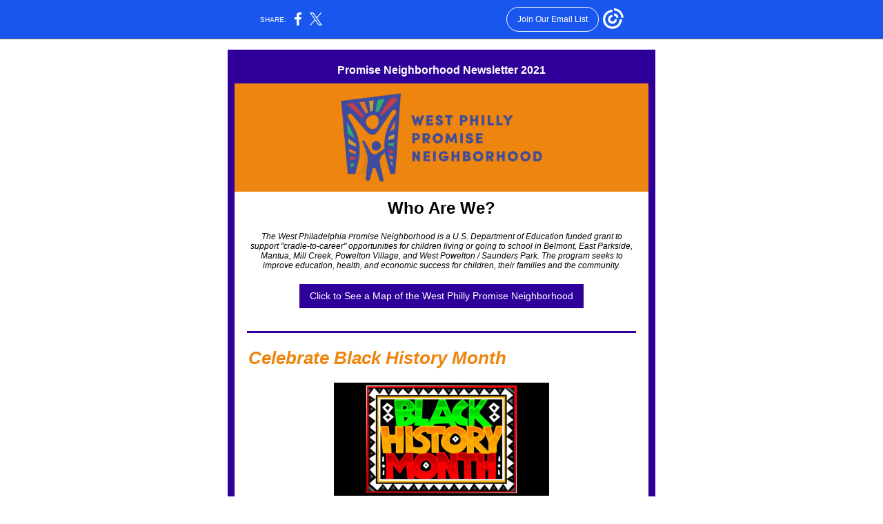

--- FILE ---
content_type: application/javascript; charset=UTF-8
request_url: https://myemail.constantcontact.com/cdn-cgi/challenge-platform/h/b/scripts/jsd/d251aa49a8a3/main.js?
body_size: 9027
content:
window._cf_chl_opt={AKGCx8:'b'};~function(z6,Nq,NB,Ng,NO,NE,Nj,Ny,z0,z1){z6=D,function(Z,Q,zJ,z5,N,z){for(zJ={Z:462,Q:381,N:426,z:514,l:345,h:396,Y:496,C:373,G:490,L:560,a:351,e:441},z5=D,N=Z();!![];)try{if(z=parseInt(z5(zJ.Z))/1+-parseInt(z5(zJ.Q))/2*(parseInt(z5(zJ.N))/3)+parseInt(z5(zJ.z))/4*(parseInt(z5(zJ.l))/5)+parseInt(z5(zJ.h))/6*(parseInt(z5(zJ.Y))/7)+parseInt(z5(zJ.C))/8*(parseInt(z5(zJ.G))/9)+-parseInt(z5(zJ.L))/10*(-parseInt(z5(zJ.a))/11)+-parseInt(z5(zJ.e))/12,Q===z)break;else N.push(N.shift())}catch(l){N.push(N.shift())}}(R,266877),Nq=this||self,NB=Nq[z6(338)],Ng=null,NO=NP(),NE=function(wO,wP,ws,wI,wu,wH,zC,Q,N,z,l){return wO={Z:366,Q:377,N:473,z:542,l:447},wP={Z:383,Q:406,N:378,z:331,l:563,h:557,Y:316,C:399,G:553,L:383,a:557,e:361,K:383,v:509,T:518,A:431,d:316,X:418,b:540,x:318,i:517,U:565,n:395,F:383,c:415,V:399,B:415,g:383},ws={Z:511},wI={Z:540,Q:511,N:508,z:415,l:414,h:559,Y:419,C:407,G:414,L:559,a:372,e:400,K:366,v:471,T:401,A:489,d:559,X:416,b:392,x:362,i:553,U:545,n:361,F:347,c:399,V:316,B:545,g:452,k:451,J:399,S:385,H:517,I:454,o:383,s:435,P:398,O:443,m:557,E:399,j:339,y:383,f:372,W:374,M:457,R0:416,R1:379,R2:480,R3:540,R4:545,R5:552,R6:452,R7:399,R8:410,R9:378,RR:330,RD:544,RZ:394,RQ:456,RN:423,Rz:561,Rw:500,Rl:558,Rh:346,Rr:476,RY:488,RC:397,RG:484,RL:335,Rt:498,Ra:399,Re:553,RK:454,Rv:383,Rp:420,RT:552,RA:399,Rd:518,RX:468,Rb:395,Rx:399,Ri:565},wu={Z:454},wH={Z:564,Q:415},zC=z6,Q={'Djwvg':function(h,Y){return h==Y},'RvFuZ':function(h,Y,C,G,L){return h(Y,C,G,L)},'xIgwT':function(h,Y,C,G,L){return h(Y,C,G,L)},'ddlxC':function(h,Y){return h<Y},'zzSbE':function(h,Y){return h+Y},'CMmGh':function(h,Y){return h!==Y},'ErnnJ':zC(wO.Z),'RAReF':function(h,Y){return Y!==h},'YkQXP':zC(wO.Q),'mAHMO':function(h,Y){return h>Y},'Pcqzk':function(h,Y){return h<Y},'UGEWh':function(h,Y){return h-Y},'EDdcA':function(h,Y){return h(Y)},'BdFWU':function(h,Y){return h<<Y},'OUWuC':function(h,Y){return Y==h},'tTQTM':function(h,Y){return h<<Y},'PznNg':function(h,Y){return h-Y},'RLfNn':function(h,Y){return h<Y},'xiqmi':function(h,Y){return h|Y},'mIEAy':function(h,Y){return h<<Y},'psbJl':function(h,Y){return Y&h},'EETsW':function(h,Y){return h(Y)},'AyzDS':zC(wO.N),'pmuZf':function(h,Y){return h|Y},'WgtFU':function(h,Y){return h-Y},'Hetjo':function(h,Y){return h<Y},'tlSGp':function(h,Y){return h<Y},'JeOax':function(h,Y){return h<<Y},'bWVSE':function(h,Y){return Y==h},'lVYoq':function(h,Y){return Y*h},'sJLkz':function(h,Y){return h!=Y},'nPWsP':function(h,Y){return Y*h},'Ssbpl':function(h,Y){return h-Y},'eYjJV':function(h,Y){return Y*h},'tmetV':function(h,Y){return h(Y)}},N=String[zC(wO.z)],z={'h':function(h,zG){return zG=zC,Q[zG(wu.Z)](null,h)?'':z.g(h,6,function(Y,zL){return zL=zG,zL(wH.Z)[zL(wH.Q)](Y)})},'g':function(Y,C,G,zt,L,K,T,A,X,x,i,U,F,V,B,O,E,j,y,W,M,R0,J,S,H,s){if(zt=zC,null==Y)return'';for(K={},T={},A='',X=2,x=3,i=2,U=[],F=0,V=0,B=0;Q[zt(wI.Z)](B,Y[zt(wI.Q)]);B+=1)if(zt(wI.N)!==zt(wI.N))return;else if(J=Y[zt(wI.z)](B),Object[zt(wI.l)][zt(wI.h)][zt(wI.Y)](K,J)||(K[J]=x++,T[J]=!0),S=Q[zt(wI.C)](A,J),Object[zt(wI.G)][zt(wI.L)][zt(wI.Y)](K,S))A=S;else if(Q[zt(wI.a)](Q[zt(wI.e)],zt(wI.K))){for(s=[];null!==Y;s=s[zt(wI.v)](C[zt(wI.T)](G)),L=s[zt(wI.A)](i));return s}else{if(Object[zt(wI.G)][zt(wI.d)][zt(wI.Y)](T,A)){if(Q[zt(wI.X)](Q[zt(wI.b)],zt(wI.x))){if(Q[zt(wI.i)](256,A[zt(wI.U)](0))){for(L=0;Q[zt(wI.n)](L,i);F<<=1,V==Q[zt(wI.F)](C,1)?(V=0,U[zt(wI.c)](Q[zt(wI.V)](G,F)),F=0):V++,L++);for(H=A[zt(wI.B)](0),L=0;8>L;F=Q[zt(wI.g)](F,1)|1.42&H,Q[zt(wI.k)](V,C-1)?(V=0,U[zt(wI.J)](G(F)),F=0):V++,H>>=1,L++);}else{for(H=1,L=0;L<i;F=Q[zt(wI.S)](F,1)|H,C-1==V?(V=0,U[zt(wI.c)](G(F)),F=0):V++,H=0,L++);for(H=A[zt(wI.B)](0),L=0;16>L;F=Q[zt(wI.S)](F,1)|H&1.96,V==Q[zt(wI.H)](C,1)?(V=0,U[zt(wI.J)](G(F)),F=0):V++,H>>=1,L++);}X--,Q[zt(wI.I)](0,X)&&(X=Math[zt(wI.o)](2,i),i++),delete T[A]}else return'o.'+Q}else for(H=K[A],L=0;Q[zt(wI.s)](L,i);F=Q[zt(wI.P)](Q[zt(wI.O)](F,1),Q[zt(wI.m)](H,1)),C-1==V?(V=0,U[zt(wI.E)](Q[zt(wI.j)](G,F)),F=0):V++,H>>=1,L++);A=(X--,X==0&&(X=Math[zt(wI.y)](2,i),i++),K[S]=x++,String(J))}if(Q[zt(wI.f)]('',A)){if(Object[zt(wI.G)][zt(wI.L)][zt(wI.Y)](T,A)){if(zt(wI.W)!==Q[zt(wI.M)]){if(256>A[zt(wI.B)](0)){if(Q[zt(wI.R0)](zt(wI.R1),zt(wI.R2))){for(L=0;Q[zt(wI.R3)](L,i);F<<=1,C-1==V?(V=0,U[zt(wI.J)](G(F)),F=0):V++,L++);for(H=A[zt(wI.R4)](0),L=0;Q[zt(wI.i)](8,L);F=Q[zt(wI.R5)](Q[zt(wI.R6)](F,1),1.5&H),V==C-1?(V=0,U[zt(wI.R7)](G(F)),F=0):V++,H>>=1,L++);}else try{for(O=zt(wI.R8)[zt(wI.R9)]('|'),E=0;!![];){switch(O[E++]){case'0':W=Q[zt(wI.RR)](T,M,M,'',W);continue;case'1':j=K[zt(wI.RD)](zt(wI.RZ));continue;case'2':return y={},y.r=W,y.e=null,y;case'3':W=H(M,j[zt(wI.RQ)],'d.',W);continue;case'4':N[zt(wI.RN)][zt(wI.Rz)](j);continue;case'5':j[zt(wI.Rw)]=zt(wI.Rl);continue;case'6':j[zt(wI.Rh)]='-1';continue;case'7':X[zt(wI.RN)][zt(wI.Rr)](j);continue;case'8':W=Q[zt(wI.RY)](A,M,M[zt(wI.RC)]||M[zt(wI.RG)],'n.',W);continue;case'9':W={};continue;case'10':M=j[zt(wI.RL)];continue}break}}catch(R1){return R0={},R0.r={},R0.e=R1,R0}}else{for(H=1,L=0;L<i;F=H|F<<1.52,V==Q[zt(wI.Rt)](C,1)?(V=0,U[zt(wI.Ra)](Q[zt(wI.V)](G,F)),F=0):V++,H=0,L++);for(H=A[zt(wI.R4)](0),L=0;Q[zt(wI.Re)](16,L);F=F<<1.39|H&1.15,Q[zt(wI.RK)](V,C-1)?(V=0,U[zt(wI.E)](G(F)),F=0):V++,H>>=1,L++);}X--,X==0&&(X=Math[zt(wI.Rv)](2,i),i++),delete T[A]}else N(z)}else for(H=K[A],L=0;Q[zt(wI.Rp)](L,i);F=Q[zt(wI.RT)](F<<1,H&1.07),V==C-1?(V=0,U[zt(wI.RA)](G(F)),F=0):V++,H>>=1,L++);X--,X==0&&i++}for(H=2,L=0;Q[zt(wI.Rd)](L,i);F=Q[zt(wI.RX)](F,1)|1&H,Q[zt(wI.Rb)](V,C-1)?(V=0,U[zt(wI.Rx)](G(F)),F=0):V++,H>>=1,L++);for(;;)if(F<<=1,V==Q[zt(wI.F)](C,1)){U[zt(wI.R7)](G(F));break}else V++;return U[zt(wI.Ri)]('')},'j':function(h,wo,za){return wo={Z:545},za=zC,h==null?'':h==''?null:z.i(h[za(ws.Z)],32768,function(Y,ze){return ze=za,h[ze(wo.Z)](Y)})},'i':function(Y,C,G,zK,L,K,T,A,X,x,i,U,F,V,B,J,o,S,H,I){for(zK=zC,L=[],K=4,T=4,A=3,X=[],U=G(0),F=C,V=1,x=0;3>x;L[x]=x,x+=1);for(B=0,J=Math[zK(wP.Z)](2,2),i=1;J!=i;)for(S=zK(wP.Q)[zK(wP.N)]('|'),H=0;!![];){switch(S[H++]){case'0':i<<=1;continue;case'1':F>>=1;continue;case'2':0==F&&(F=C,U=G(V++));continue;case'3':B|=Q[zK(wP.z)](0<I?1:0,i);continue;case'4':I=F&U;continue}break}switch(B){case 0:for(B=0,J=Math[zK(wP.Z)](2,8),i=1;Q[zK(wP.l)](i,J);I=F&U,F>>=1,F==0&&(F=C,U=G(V++)),B|=i*(0<I?1:0),i<<=1);o=N(B);break;case 1:for(B=0,J=Math[zK(wP.Z)](2,16),i=1;i!=J;I=Q[zK(wP.h)](U,F),F>>=1,F==0&&(F=C,U=G(V++)),B|=i*(0<I?1:0),i<<=1);o=Q[zK(wP.Y)](N,B);break;case 2:return''}for(x=L[3]=o,X[zK(wP.C)](o);;){if(Q[zK(wP.G)](V,Y))return'';for(B=0,J=Math[zK(wP.L)](2,A),i=1;J!=i;I=Q[zK(wP.a)](U,F),F>>=1,F==0&&(F=C,U=G(V++)),B|=(Q[zK(wP.e)](0,I)?1:0)*i,i<<=1);switch(o=B){case 0:for(B=0,J=Math[zK(wP.K)](2,8),i=1;i!=J;I=F&U,F>>=1,0==F&&(F=C,U=G(V++)),B|=Q[zK(wP.v)](Q[zK(wP.T)](0,I)?1:0,i),i<<=1);L[T++]=N(B),o=Q[zK(wP.A)](T,1),K--;break;case 1:for(B=0,J=Math[zK(wP.L)](2,16),i=1;J!=i;I=F&U,F>>=1,0==F&&(F=C,U=Q[zK(wP.d)](G,V++)),B|=Q[zK(wP.X)](Q[zK(wP.b)](0,I)?1:0,i),i<<=1);L[T++]=Q[zK(wP.x)](N,B),o=Q[zK(wP.i)](T,1),K--;break;case 2:return X[zK(wP.U)]('')}if(Q[zK(wP.n)](0,K)&&(K=Math[zK(wP.F)](2,A),A++),L[o])o=L[o];else if(o===T)o=x+x[zK(wP.c)](0);else return null;X[zK(wP.V)](o),L[T++]=x+o[zK(wP.B)](0),K--,x=o,0==K&&(K=Math[zK(wP.g)](2,A),A++)}}},l={},l[zC(wO.l)]=z.h,l}(),Nj={},Nj[z6(506)]='o',Nj[z6(427)]='s',Nj[z6(317)]='u',Nj[z6(436)]='z',Nj[z6(340)]='n',Nj[z6(356)]='I',Nj[z6(440)]='b',Ny=Nj,Nq[z6(450)]=function(Z,Q,N,z,lQ,lZ,l9,zA,h,C,G,L,K,T,A){if(lQ={Z:548,Q:472,N:494,z:343,l:525,h:325,Y:471,C:325,G:550,L:470,a:349,e:470,K:352,v:537,T:511,A:513,d:433,X:326,b:433,x:353,i:483,U:536,n:516},lZ={Z:368,Q:348,N:389,z:390,l:526,h:546,Y:511,C:483,G:425,L:516,a:449,e:387,K:387,v:417,T:528,A:466,d:387},l9={Z:414,Q:559,N:419,z:399},zA=z6,h={'ggkAM':zA(lQ.Z),'zdWOe':function(X,i){return X<i},'HuvwL':function(X,i){return X+i},'PskhP':function(X,i){return X+i},'aRRpK':function(X,i){return i===X},'iRvZU':function(X,x){return X(x)},'kjHzl':function(X,x){return X(x)},'moUTm':function(X,i){return X===i},'ZOAwL':zA(lQ.Q),'CAZvc':function(X,x,i){return X(x,i)}},null===Q||h[zA(lQ.N)](void 0,Q))return z;for(C=h[zA(lQ.z)](NM,Q),Z[zA(lQ.l)][zA(lQ.h)]&&(C=C[zA(lQ.Y)](Z[zA(lQ.l)][zA(lQ.C)](Q))),C=Z[zA(lQ.G)][zA(lQ.L)]&&Z[zA(lQ.a)]?Z[zA(lQ.G)][zA(lQ.e)](new Z[(zA(lQ.a))](C)):function(X,zX,x,i){if(zX=zA,x={'hNANY':function(U,F){return U>=F},'BXrRt':function(U,F){return U(F)},'tETuO':zX(lZ.Z),'kbbjH':zX(lZ.Q)},zX(lZ.N)!==h[zX(lZ.z)]){for(X[zX(lZ.l)](),i=0;h[zX(lZ.h)](i,X[zX(lZ.Y)]);X[i]===X[h[zX(lZ.C)](i,1)]?X[zX(lZ.G)](h[zX(lZ.L)](i,1),1):i+=1);return X}else x[zX(lZ.a)](X[zX(lZ.e)],200)&&Y[zX(lZ.K)]<300?x[zX(lZ.v)](Q,x[zX(lZ.T)]):C(x[zX(lZ.A)]+K[zX(lZ.d)])}(C),G='nAsAaAb'.split('A'),G=G[zA(lQ.K)][zA(lQ.v)](G),L=0;L<C[zA(lQ.T)];K=C[L],T=NW(Z,Q,K),h[zA(lQ.A)](G,T)?(A=h[zA(lQ.d)]('s',T)&&!Z[zA(lQ.X)](Q[K]),h[zA(lQ.b)](h[zA(lQ.x)],N+K)?Y(N+K,T):A||Y(h[zA(lQ.i)](N,K),Q[K])):h[zA(lQ.U)](Y,h[zA(lQ.n)](N,K),T),L++);return z;function Y(X,x,zd){zd=zA,Object[zd(l9.Z)][zd(l9.Q)][zd(l9.N)](z,x)||(z[x]=[]),z[x][zd(l9.z)](X)}},z0=z6(461)[z6(378)](';'),z1=z0[z6(352)][z6(537)](z0),Nq[z6(501)]=function(Q,N,lw,lz,zb,z,l,h,Y,K,C,G){for(lw={Z:311,Q:371,N:566,z:432,l:401,h:511,Y:327,C:487,G:523,L:428,a:460,e:463,K:474,v:337,T:399,A:455},lz={Z:504,Q:491,N:386,z:315,l:340,h:404,Y:404,C:378,G:386,L:315,a:375},zb=z6,z={},z[zb(lw.Z)]=zb(lw.Q),z[zb(lw.N)]=zb(lw.z),l=z,h=Object[zb(lw.l)](N),Y=0;Y<h[zb(lw.h)];Y++)if(zb(lw.z)!==l[zb(lw.N)])K={},K[zb(lw.Y)]=l[zb(lw.Z)],K[zb(lw.C)]=l.r,K[zb(lw.G)]=zb(lw.L),K[zb(lw.a)]=h,z[zb(lw.e)][zb(lw.K)](K,'*');else if(C=h[Y],'f'===C&&(C='N'),Q[C]){for(G=0;G<N[h[Y]][zb(lw.h)];-1===Q[C][zb(lw.v)](N[h[Y]][G])&&(z1(N[h[Y]][G])||Q[C][zb(lw.T)]('o.'+N[h[Y]][G])),G++);}else Q[C]=N[h[Y]][zb(lw.A)](function(K,zx,v,T,X,x,i,U){if(zx=zb,v={},v[zx(lz.Z)]=zx(lz.Q),v[zx(lz.N)]=function(A,X){return A!==X},v[zx(lz.z)]=zx(lz.l),T=v,zx(lz.h)===zx(lz.Y))return'o.'+K;else for(X=T[zx(lz.Z)][zx(lz.C)]('|'),x=0;!![];){switch(X[x++]){case'0':return i;case'1':if(T[zx(lz.G)](typeof i,T[zx(lz.L)])||i<30)return null;continue;case'2':i=U.i;continue;case'3':if(!U)return null;continue;case'4':U=v[zx(lz.a)];continue}break}})},z3();function Nu(Z,zf,zZ){return zf={Z:344},zZ=z6,Math[zZ(zf.Z)]()<Z}function D(Z,Q,N,z){return Z=Z-311,N=R(),z=N[Z],z}function NW(Q,N,z,wM,zp,l,h,Y,C){h=(wM={Z:409,Q:412,N:391,z:388,l:506,h:551,Y:393,C:465,G:481,L:412,a:481,e:550,K:543,v:550,T:551,A:412},zp=z6,l={},l[zp(wM.Z)]=zp(wM.Q),l[zp(wM.N)]=function(G,L){return G===L},l[zp(wM.z)]=zp(wM.l),l[zp(wM.h)]=function(G,L){return L===G},l);try{Y=N[z]}catch(G){if(zp(wM.Y)!==zp(wM.C))return'i';else if(h[zp(wM.Z)]==typeof N[zp(wM.G)])return l[zp(wM.G)](function(){}),'p'}if(null==Y)return h[zp(wM.N)](void 0,Y)?'u':'x';if(h[zp(wM.z)]==typeof Y)try{if(zp(wM.L)==typeof Y[zp(wM.a)])return Y[zp(wM.G)](function(){}),'p'}catch(e){}return Q[zp(wM.e)][zp(wM.K)](Y)?'a':Y===Q[zp(wM.v)]?'D':!0===Y?'T':h[zp(wM.T)](!1,Y)?'F':(C=typeof Y,zp(wM.A)==C?Nf(Q,Y)?'N':'f':Ny[C]||'?')}function Ns(Z,Q,wD,wR,w9,w8,zz,N,z,l,h){wD={Z:368,Q:512,N:495,z:375,l:507,h:320,Y:360,C:413,G:444,L:475,a:448,e:459,K:329,v:364,T:384,A:422,d:538,X:350,b:562,x:562,i:319,U:364,n:493,F:334,c:447,V:485},wR={Z:312,Q:541},w9={Z:387,Q:458,N:469,z:324,l:478,h:375,Y:355,C:348},w8={Z:312,Q:384},zz=z6,N={'sCpnj':function(Y,C){return Y(C)},'PUbaL':function(Y,C){return Y<C},'iUfnq':zz(wD.Z),'ugWXB':function(Y,C){return Y+C},'FXgci':zz(wD.Q),'lpClL':zz(wD.N),'ppOrx':function(Y){return Y()}},z=Nq[zz(wD.z)],console[zz(wD.l)](Nq[zz(wD.h)]),l=new Nq[(zz(wD.Y))](),l[zz(wD.C)](zz(wD.G),N[zz(wD.L)](N[zz(wD.L)](N[zz(wD.a)]+Nq[zz(wD.h)][zz(wD.e)],N[zz(wD.K)]),z.r)),z[zz(wD.v)]&&(l[zz(wD.T)]=5e3,l[zz(wD.A)]=function(zw){zw=zz,N[zw(w8.Z)](Q,zw(w8.Q))}),l[zz(wD.d)]=function(zl,C){if(zl=zz,l[zl(w9.Z)]>=200&&N[zl(w9.Q)](l[zl(w9.Z)],300))Q(N[zl(w9.N)]);else if(zl(w9.z)===zl(w9.l))return C=z[zl(w9.h)],l[zl(w9.Y)](+h(C.t));else Q(zl(w9.C)+l[zl(w9.Z)])},l[zz(wD.X)]=function(zh){zh=zz,N[zh(wR.Z)](Q,zh(wR.Q))},h={'t':NI(),'lhr':NB[zz(wD.b)]&&NB[zz(wD.x)][zz(wD.i)]?NB[zz(wD.x)][zz(wD.i)]:'','api':z[zz(wD.U)]?!![]:![],'c':N[zz(wD.n)](NS),'payload':Z},l[zz(wD.F)](NE[zz(wD.c)](JSON[zz(wD.V)](h)))}function NH(zy,zD,Z,Q){if(zy={Z:479,Q:532,N:359},zD=z6,Z={'ZkRUY':function(N){return N()},'byGnw':function(N,z,l){return N(z,l)},'jvtMx':function(N,z){return N*z}},Q=Z[zD(zy.Z)](NJ),Q===null)return;Ng=(Ng&&clearTimeout(Ng),Z[zD(zy.Q)](setTimeout,function(){Nk()},Z[zD(zy.N)](Q,1e3)))}function R(lU){return lU='EkCCM,errorInfoObject,readyState,vUxHw,getOwnPropertyNames,isNaN,source,XOyMh,lpClL,RvFuZ,lVYoq,pJjTX,randomUUID,send,contentWindow,kiaGV,indexOf,document,EETsW,number,zUYGT,sODVV,iRvZU,random,988975lskktj,tabIndex,UGEWh,http-code:,Set,onerror,160182xRbcvW,includes,ZOAwL,jxSDi,floor,bigint,aUjz8,toString,jvtMx,XMLHttpRequest,Pcqzk,xpQWU,ngYkX,api,hndvX,PxdFQ,ZkpJG,success,fqJzz,4|0|3|1|2,cloudflare-invisible,CMmGh,395712vGlBMC,zFtqF,__CF$cv$params,TxxBV,zRXmx,split,tEjXc,PFuwT,165862uIZogD,UwiAj,pow,timeout,tTQTM,hAIFE,status,nEdGL,rSYGm,ggkAM,gvBZC,YkQXP,eVMke,iframe,bWVSE,25206TJmRjM,clientInformation,xiqmi,push,ErnnJ,keys,HXdWi,UNMJQ,xgptR,LRmiB4,4|1|2|3|0,zzSbE,btbDL,XppWt,1|5|6|4|10|9|0|8|3|7|2,ShxrA,function,open,prototype,charAt,RAReF,BXrRt,eYjJV,call,Hetjo,iqwdM,ontimeout,body,2|8|3|0|5|1|7|10|4|6|9,splice,15nrHWwe,string,error,pkLOA2,fgUMK,Ssbpl,fGUSA,moUTm,[native code],RLfNn,symbol,AYHOz,qzDeA,jiCGT,boolean,6233688aCehvm,AdeF3,mIEAy,POST,onreadystatechange,/b/ov1/0.6670064369076332:1769560310:TbEhvnG0B67ylWUjBobdLoyW7M5atC60v_wMVC8gAGY/,VwOeYutpHDW,FXgci,hNANY,pRIb1,OUWuC,BdFWU,JBxy9,Djwvg,map,contentDocument,AyzDS,PUbaL,AKGCx8,detail,_cf_chl_opt;JJgc4;PJAn2;kJOnV9;IWJi4;OHeaY1;DqMg0;FKmRv9;LpvFx1;cAdz2;PqBHf2;nFZCC5;ddwW5;pRIb1;rxvNi8;RrrrA2;erHi9,314772vrjkaR,parent,KbCoJ,uiEYA,kbbjH,1|2|4|3|0|5|6,JeOax,iUfnq,from,concat,d.cookie,LmlJf,postMessage,ugWXB,removeChild,fedlY,fpHCO,ZkRUY,ZkbvO,catch,NWKAr,HuvwL,navigator,stringify,/invisible/jsd,sid,xIgwT,getPrototypeOf,18FRQsPT,4|3|2|1|0,cPioO,ppOrx,aRRpK,/jsd/oneshot/d251aa49a8a3/0.6670064369076332:1769560310:TbEhvnG0B67ylWUjBobdLoyW7M5atC60v_wMVC8gAGY/,497eQMuBX,CnwA5,WgtFU,7|3|0|5|4|1|2|6,style,rxvNi8,DOMContentLoaded,xxDMW,gLtWU,addEventListener,object,log,mHHlX,nPWsP,EcjKD,length,/cdn-cgi/challenge-platform/h/,kjHzl,4QQzZVO,error on cf_chl_props,PskhP,PznNg,tlSGp,yuEPX,dvdFG,nsixL,Function,event,ixaKB,Object,sort,ijyFG,tETuO,iKBtH,nXWsI,loading,byGnw,XsfEy,TYlZ6,mbXwq,CAZvc,bind,onload,jsd,ddlxC,xhr-error,fromCharCode,isArray,createElement,charCodeAt,zdWOe,DkAVS,OZIgU,chctx,Array,GnrWk,pmuZf,mAHMO,aLEgO,now,qdiFF,psbJl,display: none,hasOwnProperty,200jUDqtj,appendChild,location,sJLkz,KoMilfLheB2t3wrxu8Dz5-0UP1qGpdOyJnvk6SIc7AgNX+FHTsaR4QC$EZb9VYjWm,join,BcomA,SSTpq3,GkQXl,ZZpPH,sCpnj,llCSX,ENBeZ,ZYGYR,EDdcA,undefined,tmetV,href,_cf_chl_opt'.split(','),R=function(){return lU},R()}function z3(lT,lp,lK,le,la,lL,lC,zU,Z,Q,N,z,l,h,Y,C){for(lT={Z:467,Q:527,N:378,z:531,l:375,h:323,Y:531,C:505,G:502,L:445,a:445},lp={Z:336,Q:376,N:323,z:365,l:445},lK={Z:524},le={Z:530},la={Z:438},lL={Z:363},lC={Z:482},zU=z6,Z={'ijyFG':zU(lT.Z),'NWKAr':function(G,L,a){return G(L,a)},'ngYkX':function(G){return G()}},Q=Z[zU(lT.Q)][zU(lT.N)]('|'),N=0;!![];){switch(Q[N++]){case'0':z=![];continue;case'1':l={'qzDeA':function(G,L,a,zn){return zn=zU,Z[zn(lC.Z)](G,L,a)},'ixaKB':function(G,L){return G(L)},'kiaGV':function(G,zF){return zF=zU,Z[zF(lL.Z)](G)},'TxxBV':function(G,L){return L!==G},'hndvX':zU(lT.z)};continue;case'2':h=Nq[zU(lT.l)];continue;case'3':if(!No())return;continue;case'4':if(!h)return;continue;case'5':Y=function(zV,G){if(zV=zU,G={'nXWsI':function(L,a,e,zc){return zc=D,l[zc(la.Z)](L,a,e)}},!z){if(z=!![],!No())return;l[zV(lK.Z)](Nk,function(L,zq){zq=zV,G[zq(le.Z)](z4,h,L)})}};continue;case'6':NB[zU(lT.h)]!==zU(lT.Y)?Y():Nq[zU(lT.C)]?NB[zU(lT.C)](zU(lT.G),Y):(C=NB[zU(lT.L)]||function(){},NB[zU(lT.a)]=function(zB){zB=zU,l[zB(lp.Z)](C),l[zB(lp.Q)](NB[zB(lp.N)],l[zB(lp.z)])&&(NB[zB(lp.l)]=C,Y())});continue}break}}function NJ(zo,z9,Q,N,z,l){return zo={Z:354,Q:340,N:375,z:354},z9=z6,Q={},Q[z9(zo.Z)]=z9(zo.Q),N=Q,z=Nq[z9(zo.N)],!z?null:(l=z.i,typeof l!==N[z9(zo.z)]||l<30)?null:l}function Nk(Z,zI,zu,z7,Q,N,l,h,Y){if(zI={Z:370,Q:515,N:369,z:421,l:341,h:382,Y:378,C:402},zu={Z:412,Q:533},z7=z6,Q={'XsfEy':function(z){return z()},'UwiAj':z7(zI.Z),'HXdWi':function(z,l){return z<l},'zUYGT':z7(zI.Q)},N=z2(),Ns(N.r,function(z,z8){z8=z7,typeof Z===z8(zu.Z)&&Z(z),Q[z8(zu.Q)](NH)}),N.e){if(z7(zI.N)!==z7(zI.z))Nm(Q[z7(zI.l)],N.e);else for(l=Q[z7(zI.h)][z7(zI.Y)]('|'),h=0;!![];){switch(l[h++]){case'0':T>>=1;continue;case'1':U|=(Q[z7(zI.C)](0,Y)?1:0)*n;continue;case'2':F<<=1;continue;case'3':A==0&&(d=X,b=x(i++));continue;case'4':Y=K&v;continue}break}}}function NP(wZ,zr){return wZ={Z:333},zr=z6,crypto&&crypto[zr(wZ.Z)]?crypto[zr(wZ.Z)]():''}function NS(zP,zR,Q,N){return zP={Z:411,Q:411},zR=z6,Q={},Q[zR(zP.Z)]=function(z,l){return z!==l},N=Q,N[zR(zP.Q)](NJ(),null)}function NI(zW,zQ,Z){return zW={Z:375,Q:355},zQ=z6,Z=Nq[zQ(zW.Z)],Math[zQ(zW.Q)](+atob(Z.t))}function No(w3,zN,Z,Q,N,z){return w3={Z:437,Q:355,N:568,z:555,l:556,h:521},zN=z6,Z={'AYHOz':function(l){return l()},'GkQXl':function(l,h){return l/h},'qdiFF':function(l,h){return l>h},'nsixL':function(l,h){return l-h}},Q=3600,N=Z[zN(w3.Z)](NI),z=Math[zN(w3.Q)](Z[zN(w3.N)](Date[zN(w3.z)](),1e3)),Z[zN(w3.l)](Z[zN(w3.h)](z,N),Q)?![]:!![]}function z2(lh,zi,N,z,l,h,Y,C,G,L){N=(lh={Z:535,Q:394,N:456,z:558,l:397,h:332,Y:529,C:424,G:378,L:423,a:561,e:544,K:492,v:346,T:510,A:335,d:476,X:500,b:380,x:519,i:477,U:484},zi=z6,{'iKBtH':zi(lh.Z),'cPioO':zi(lh.Q),'EcjKD':zi(lh.N),'PFuwT':zi(lh.z),'yuEPX':function(a,K,v,T,A){return a(K,v,T,A)},'fedlY':zi(lh.l)});try{if(zi(lh.h)===N[zi(lh.Y)])return![];else for(z=zi(lh.C)[zi(lh.G)]('|'),l=0;!![];){switch(z[l++]){case'0':NB[zi(lh.L)][zi(lh.a)](Y);continue;case'1':h={};continue;case'2':Y=NB[zi(lh.e)](N[zi(lh.K)]);continue;case'3':Y[zi(lh.v)]='-1';continue;case'4':h=pRIb1(C,Y[N[zi(lh.T)]],'d.',h);continue;case'5':C=Y[zi(lh.A)];continue;case'6':NB[zi(lh.L)][zi(lh.d)](Y);continue;case'7':h=pRIb1(C,C,'',h);continue;case'8':Y[zi(lh.X)]=N[zi(lh.b)];continue;case'9':return G={},G.r=h,G.e=null,G;case'10':h=N[zi(lh.x)](pRIb1,C,C[N[zi(lh.i)]]||C[zi(lh.U)],'n.',h);continue}break}}catch(K){return L={},L.r={},L.e=K,L}}function Nm(l,h,wz,zY,Y,C,G,L,a,K,v,T,A,d,X,b){if(wz={Z:342,Q:408,N:547,z:342,l:442,h:534,Y:499,C:378,G:360,L:422,a:497,e:320,K:497,v:567,T:320,A:567,d:405,X:405,b:429,x:357,i:453,U:547,n:512,F:320,c:459,V:446,B:486,g:384,k:413,J:444,S:322,H:549,I:327,o:539,s:334,P:447,O:375},zY=z6,Y={},Y[zY(wz.Z)]=zY(wz.Q),Y[zY(wz.N)]=function(i,U){return i+U},C=Y,!Nu(0))return zY(wz.Q)===C[zY(wz.z)]?![]:null;L=(G={},G[zY(wz.l)]=l,G[zY(wz.h)]=h,G);try{for(a=zY(wz.Y)[zY(wz.C)]('|'),K=0;!![];){switch(a[K++]){case'0':v=new Nq[(zY(wz.G))]();continue;case'1':v[zY(wz.L)]=function(){};continue;case'2':A=(T={},T[zY(wz.a)]=Nq[zY(wz.e)][zY(wz.K)],T[zY(wz.v)]=Nq[zY(wz.T)][zY(wz.A)],T[zY(wz.d)]=Nq[zY(wz.T)][zY(wz.X)],T[zY(wz.b)]=Nq[zY(wz.e)][zY(wz.x)],T[zY(wz.i)]=NO,T);continue;case'3':d=C[zY(wz.U)](zY(wz.n)+Nq[zY(wz.F)][zY(wz.c)]+zY(wz.V),b.r)+zY(wz.B);continue;case'4':v[zY(wz.g)]=2500;continue;case'5':v[zY(wz.k)](zY(wz.J),d);continue;case'6':X={},X[zY(wz.S)]=L,X[zY(wz.H)]=A,X[zY(wz.I)]=zY(wz.o),v[zY(wz.s)](NE[zY(wz.P)](X));continue;case'7':b=Nq[zY(wz.O)];continue}break}}catch(i){}}function NM(Z,l0,zT,Q){for(l0={Z:471,Q:401,N:489},zT=z6,Q=[];null!==Z;Q=Q[zT(l0.Z)](Object[zT(l0.Q)](Z)),Z=Object[zT(l0.N)](Z));return Q}function z4(N,z,li,zg,l,h,lx,L,a,e,Y){if(li={Z:554,Q:368,N:364,z:328,l:464,h:403,Y:439,C:367,G:520,L:327,a:371,e:487,K:523,v:463,T:474,A:313,d:321,X:412,b:503,x:515,i:487,U:523,n:428,F:460,c:474},zg=z6,l={'xxDMW':function(C,G,L){return C(G,L)},'XOyMh':function(C,G){return C!==G},'KbCoJ':zg(li.Z),'UNMJQ':zg(li.Q),'jiCGT':function(C,G){return G!==C}},!N[zg(li.N)])return l[zg(li.z)](zg(li.Z),l[zg(li.l)]);z===l[zg(li.h)]?l[zg(li.Y)](zg(li.C),zg(li.G))?(h={},h[zg(li.L)]=zg(li.a),h[zg(li.e)]=N.r,h[zg(li.K)]=zg(li.Q),Nq[zg(li.v)][zg(li.T)](h,'*')):(lx={Z:313,Q:321},L={},L[zg(li.A)]=function(K,T){return T===K},L[zg(li.d)]=zg(li.X),a=L,e=Y(),l[zg(li.b)](C,e.r,function(X,zk){zk=zg,a[zk(lx.Z)](typeof K,a[zk(lx.Q)])&&A(X),T()}),e.e&&K(zg(li.x),e.e)):(Y={},Y[zg(li.L)]=zg(li.a),Y[zg(li.i)]=N.r,Y[zg(li.U)]=zg(li.n),Y[zg(li.F)]=z,Nq[zg(li.v)][zg(li.c)](Y,'*'))}function Nf(Q,N,wE,zv,z,l){return wE={Z:314,Q:430,N:434,z:522,l:522,h:414,Y:358,C:419,G:337},zv=z6,z={},z[zv(wE.Z)]=function(h,Y){return h instanceof Y},z[zv(wE.Q)]=zv(wE.N),l=z,l[zv(wE.Z)](N,Q[zv(wE.z)])&&0<Q[zv(wE.l)][zv(wE.h)][zv(wE.Y)][zv(wE.C)](N)[zv(wE.G)](l[zv(wE.Q)])}}()